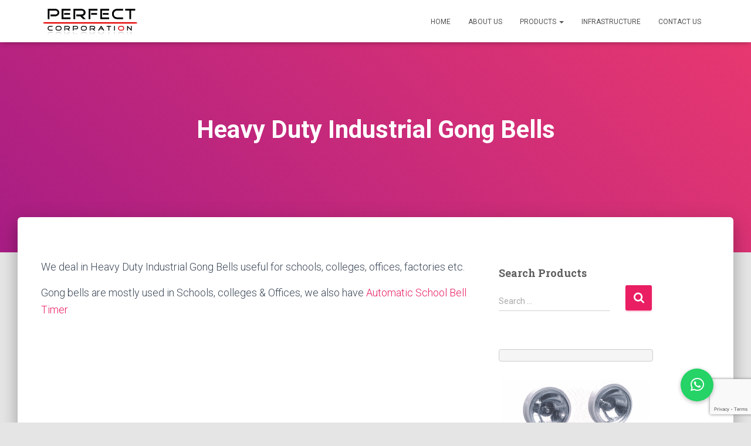

--- FILE ---
content_type: text/html; charset=utf-8
request_url: https://www.google.com/recaptcha/api2/anchor?ar=1&k=6Lfnn6gjAAAAAD3C15TviVXcWoX-2ZfXOCqa7CeM&co=aHR0cHM6Ly9wZXJmZWN0Y29ycC5pbjo0NDM.&hl=en&v=cLm1zuaUXPLFw7nzKiQTH1dX&size=invisible&anchor-ms=20000&execute-ms=15000&cb=2l35dm7wzdb
body_size: 46007
content:
<!DOCTYPE HTML><html dir="ltr" lang="en"><head><meta http-equiv="Content-Type" content="text/html; charset=UTF-8">
<meta http-equiv="X-UA-Compatible" content="IE=edge">
<title>reCAPTCHA</title>
<style type="text/css">
/* cyrillic-ext */
@font-face {
  font-family: 'Roboto';
  font-style: normal;
  font-weight: 400;
  src: url(//fonts.gstatic.com/s/roboto/v18/KFOmCnqEu92Fr1Mu72xKKTU1Kvnz.woff2) format('woff2');
  unicode-range: U+0460-052F, U+1C80-1C8A, U+20B4, U+2DE0-2DFF, U+A640-A69F, U+FE2E-FE2F;
}
/* cyrillic */
@font-face {
  font-family: 'Roboto';
  font-style: normal;
  font-weight: 400;
  src: url(//fonts.gstatic.com/s/roboto/v18/KFOmCnqEu92Fr1Mu5mxKKTU1Kvnz.woff2) format('woff2');
  unicode-range: U+0301, U+0400-045F, U+0490-0491, U+04B0-04B1, U+2116;
}
/* greek-ext */
@font-face {
  font-family: 'Roboto';
  font-style: normal;
  font-weight: 400;
  src: url(//fonts.gstatic.com/s/roboto/v18/KFOmCnqEu92Fr1Mu7mxKKTU1Kvnz.woff2) format('woff2');
  unicode-range: U+1F00-1FFF;
}
/* greek */
@font-face {
  font-family: 'Roboto';
  font-style: normal;
  font-weight: 400;
  src: url(//fonts.gstatic.com/s/roboto/v18/KFOmCnqEu92Fr1Mu4WxKKTU1Kvnz.woff2) format('woff2');
  unicode-range: U+0370-0377, U+037A-037F, U+0384-038A, U+038C, U+038E-03A1, U+03A3-03FF;
}
/* vietnamese */
@font-face {
  font-family: 'Roboto';
  font-style: normal;
  font-weight: 400;
  src: url(//fonts.gstatic.com/s/roboto/v18/KFOmCnqEu92Fr1Mu7WxKKTU1Kvnz.woff2) format('woff2');
  unicode-range: U+0102-0103, U+0110-0111, U+0128-0129, U+0168-0169, U+01A0-01A1, U+01AF-01B0, U+0300-0301, U+0303-0304, U+0308-0309, U+0323, U+0329, U+1EA0-1EF9, U+20AB;
}
/* latin-ext */
@font-face {
  font-family: 'Roboto';
  font-style: normal;
  font-weight: 400;
  src: url(//fonts.gstatic.com/s/roboto/v18/KFOmCnqEu92Fr1Mu7GxKKTU1Kvnz.woff2) format('woff2');
  unicode-range: U+0100-02BA, U+02BD-02C5, U+02C7-02CC, U+02CE-02D7, U+02DD-02FF, U+0304, U+0308, U+0329, U+1D00-1DBF, U+1E00-1E9F, U+1EF2-1EFF, U+2020, U+20A0-20AB, U+20AD-20C0, U+2113, U+2C60-2C7F, U+A720-A7FF;
}
/* latin */
@font-face {
  font-family: 'Roboto';
  font-style: normal;
  font-weight: 400;
  src: url(//fonts.gstatic.com/s/roboto/v18/KFOmCnqEu92Fr1Mu4mxKKTU1Kg.woff2) format('woff2');
  unicode-range: U+0000-00FF, U+0131, U+0152-0153, U+02BB-02BC, U+02C6, U+02DA, U+02DC, U+0304, U+0308, U+0329, U+2000-206F, U+20AC, U+2122, U+2191, U+2193, U+2212, U+2215, U+FEFF, U+FFFD;
}
/* cyrillic-ext */
@font-face {
  font-family: 'Roboto';
  font-style: normal;
  font-weight: 500;
  src: url(//fonts.gstatic.com/s/roboto/v18/KFOlCnqEu92Fr1MmEU9fCRc4AMP6lbBP.woff2) format('woff2');
  unicode-range: U+0460-052F, U+1C80-1C8A, U+20B4, U+2DE0-2DFF, U+A640-A69F, U+FE2E-FE2F;
}
/* cyrillic */
@font-face {
  font-family: 'Roboto';
  font-style: normal;
  font-weight: 500;
  src: url(//fonts.gstatic.com/s/roboto/v18/KFOlCnqEu92Fr1MmEU9fABc4AMP6lbBP.woff2) format('woff2');
  unicode-range: U+0301, U+0400-045F, U+0490-0491, U+04B0-04B1, U+2116;
}
/* greek-ext */
@font-face {
  font-family: 'Roboto';
  font-style: normal;
  font-weight: 500;
  src: url(//fonts.gstatic.com/s/roboto/v18/KFOlCnqEu92Fr1MmEU9fCBc4AMP6lbBP.woff2) format('woff2');
  unicode-range: U+1F00-1FFF;
}
/* greek */
@font-face {
  font-family: 'Roboto';
  font-style: normal;
  font-weight: 500;
  src: url(//fonts.gstatic.com/s/roboto/v18/KFOlCnqEu92Fr1MmEU9fBxc4AMP6lbBP.woff2) format('woff2');
  unicode-range: U+0370-0377, U+037A-037F, U+0384-038A, U+038C, U+038E-03A1, U+03A3-03FF;
}
/* vietnamese */
@font-face {
  font-family: 'Roboto';
  font-style: normal;
  font-weight: 500;
  src: url(//fonts.gstatic.com/s/roboto/v18/KFOlCnqEu92Fr1MmEU9fCxc4AMP6lbBP.woff2) format('woff2');
  unicode-range: U+0102-0103, U+0110-0111, U+0128-0129, U+0168-0169, U+01A0-01A1, U+01AF-01B0, U+0300-0301, U+0303-0304, U+0308-0309, U+0323, U+0329, U+1EA0-1EF9, U+20AB;
}
/* latin-ext */
@font-face {
  font-family: 'Roboto';
  font-style: normal;
  font-weight: 500;
  src: url(//fonts.gstatic.com/s/roboto/v18/KFOlCnqEu92Fr1MmEU9fChc4AMP6lbBP.woff2) format('woff2');
  unicode-range: U+0100-02BA, U+02BD-02C5, U+02C7-02CC, U+02CE-02D7, U+02DD-02FF, U+0304, U+0308, U+0329, U+1D00-1DBF, U+1E00-1E9F, U+1EF2-1EFF, U+2020, U+20A0-20AB, U+20AD-20C0, U+2113, U+2C60-2C7F, U+A720-A7FF;
}
/* latin */
@font-face {
  font-family: 'Roboto';
  font-style: normal;
  font-weight: 500;
  src: url(//fonts.gstatic.com/s/roboto/v18/KFOlCnqEu92Fr1MmEU9fBBc4AMP6lQ.woff2) format('woff2');
  unicode-range: U+0000-00FF, U+0131, U+0152-0153, U+02BB-02BC, U+02C6, U+02DA, U+02DC, U+0304, U+0308, U+0329, U+2000-206F, U+20AC, U+2122, U+2191, U+2193, U+2212, U+2215, U+FEFF, U+FFFD;
}
/* cyrillic-ext */
@font-face {
  font-family: 'Roboto';
  font-style: normal;
  font-weight: 900;
  src: url(//fonts.gstatic.com/s/roboto/v18/KFOlCnqEu92Fr1MmYUtfCRc4AMP6lbBP.woff2) format('woff2');
  unicode-range: U+0460-052F, U+1C80-1C8A, U+20B4, U+2DE0-2DFF, U+A640-A69F, U+FE2E-FE2F;
}
/* cyrillic */
@font-face {
  font-family: 'Roboto';
  font-style: normal;
  font-weight: 900;
  src: url(//fonts.gstatic.com/s/roboto/v18/KFOlCnqEu92Fr1MmYUtfABc4AMP6lbBP.woff2) format('woff2');
  unicode-range: U+0301, U+0400-045F, U+0490-0491, U+04B0-04B1, U+2116;
}
/* greek-ext */
@font-face {
  font-family: 'Roboto';
  font-style: normal;
  font-weight: 900;
  src: url(//fonts.gstatic.com/s/roboto/v18/KFOlCnqEu92Fr1MmYUtfCBc4AMP6lbBP.woff2) format('woff2');
  unicode-range: U+1F00-1FFF;
}
/* greek */
@font-face {
  font-family: 'Roboto';
  font-style: normal;
  font-weight: 900;
  src: url(//fonts.gstatic.com/s/roboto/v18/KFOlCnqEu92Fr1MmYUtfBxc4AMP6lbBP.woff2) format('woff2');
  unicode-range: U+0370-0377, U+037A-037F, U+0384-038A, U+038C, U+038E-03A1, U+03A3-03FF;
}
/* vietnamese */
@font-face {
  font-family: 'Roboto';
  font-style: normal;
  font-weight: 900;
  src: url(//fonts.gstatic.com/s/roboto/v18/KFOlCnqEu92Fr1MmYUtfCxc4AMP6lbBP.woff2) format('woff2');
  unicode-range: U+0102-0103, U+0110-0111, U+0128-0129, U+0168-0169, U+01A0-01A1, U+01AF-01B0, U+0300-0301, U+0303-0304, U+0308-0309, U+0323, U+0329, U+1EA0-1EF9, U+20AB;
}
/* latin-ext */
@font-face {
  font-family: 'Roboto';
  font-style: normal;
  font-weight: 900;
  src: url(//fonts.gstatic.com/s/roboto/v18/KFOlCnqEu92Fr1MmYUtfChc4AMP6lbBP.woff2) format('woff2');
  unicode-range: U+0100-02BA, U+02BD-02C5, U+02C7-02CC, U+02CE-02D7, U+02DD-02FF, U+0304, U+0308, U+0329, U+1D00-1DBF, U+1E00-1E9F, U+1EF2-1EFF, U+2020, U+20A0-20AB, U+20AD-20C0, U+2113, U+2C60-2C7F, U+A720-A7FF;
}
/* latin */
@font-face {
  font-family: 'Roboto';
  font-style: normal;
  font-weight: 900;
  src: url(//fonts.gstatic.com/s/roboto/v18/KFOlCnqEu92Fr1MmYUtfBBc4AMP6lQ.woff2) format('woff2');
  unicode-range: U+0000-00FF, U+0131, U+0152-0153, U+02BB-02BC, U+02C6, U+02DA, U+02DC, U+0304, U+0308, U+0329, U+2000-206F, U+20AC, U+2122, U+2191, U+2193, U+2212, U+2215, U+FEFF, U+FFFD;
}

</style>
<link rel="stylesheet" type="text/css" href="https://www.gstatic.com/recaptcha/releases/cLm1zuaUXPLFw7nzKiQTH1dX/styles__ltr.css">
<script nonce="aPRy_ZE8wKnn1GJPyWumVw" type="text/javascript">window['__recaptcha_api'] = 'https://www.google.com/recaptcha/api2/';</script>
<script type="text/javascript" src="https://www.gstatic.com/recaptcha/releases/cLm1zuaUXPLFw7nzKiQTH1dX/recaptcha__en.js" nonce="aPRy_ZE8wKnn1GJPyWumVw">
      
    </script></head>
<body><div id="rc-anchor-alert" class="rc-anchor-alert"></div>
<input type="hidden" id="recaptcha-token" value="[base64]">
<script type="text/javascript" nonce="aPRy_ZE8wKnn1GJPyWumVw">
      recaptcha.anchor.Main.init("[\x22ainput\x22,[\x22bgdata\x22,\x22\x22,\[base64]/[base64]/[base64]/[base64]/[base64]/[base64]/[base64]\\u003d\\u003d\x22,\[base64]\\u003d\\u003d\x22,\[base64]/DpU5TDMKXw7MscsOlwqVyecKLwrTCg1cdQl9PJjsNIcKSw7TDrsKHfMKsw5lDw6vCvDTCuzhNw5/CuWrCjsKWwrc3wrHDmmjCplJvwoM+w7TDvCUtwoQrw4PCl0vCvSFVMW5nWTh5wqjCp8OLIMKYbCABXsO5wp/CmsOzw5fCrsOTwqw/PSnDgi8Zw5AtR8OfwpHDi0zDncK3w4E0w5HCgcKVeAHCtcKQw6/DuWkrAnXChMOcwpZnCEd4dMOcw6rCkMOTGHMzwq/Cv8OCw7bCqMKlwrsbGMO7VcOKw4Mcw5XDtnx/Rx5xFcOvfmHCv8OedGB8w6XCksKZw55aDwHCogDCq8OlKsOWaRnCny1Aw5ggIFXDkMOaYMKTA0xEXMKDHEx5wrI8w7vCpsOFQzDCjWpJw5bDlsOTwrMPwqfDrsOWwpvDm1vDsS9ZwrTCr8OGwrgHCUBfw6Fgw7k9w6PCtlRhaVHCpwbDiThTJhw/IMOkW2k8wr90fz19XS/[base64]/[base64]/Di30aw4pLNQgrUCpowrFhw4HCrwLDsxvCt0t3w542wpA3w6RFX8KoCx/[base64]/DpsOcGUx7DcKmXMKGw5YWw4DDhcO1w6RnPzNICW5TT8OiZ8KZBMOCViHDkgfDu3bCggB1PA98wrdcSyfCtmFMc8KuwpM3NcK1w6xYw6hiwp3Ct8Okwo/DsQrClFTDrhsow7c2woLCvsO2w7vChGQ3wp3DrxPDpsOZw6Jiw6DClV/DqBhaUjE3YDbDnsKJwrBWw7rDngDDtsKfwpkCwpHCicKYGcK/ccOhMjrCjHc5w6fCtMOfwpDDhsO2B8OaKDtBwq51AgDDq8KwwrN+w6zCgnLCuEfCjsOTPMOFw7QbwpZ0WlTCpG/CmAgNU0PCvGPDlsKZAzjDuW5yw5DCs8Opw7jCjEVmw6QLIHDCj29/w6rDisOvJMOPYgURJkPCpgfCtcOjwqnDpcK0wonDt8O/wrVkw63Ct8O/XD0/wpNXwqbCunPDi8OAw4d8WcOgw7w4FMKHw5hYw7ErM1HDu8KsOcOqUsKCw6PDtcOQwrNqfCIrw4rDvDlPTGrDmMOMNx4ywqfDq8K2w7EQEMOob3pHQ8KnOMOQwozCosKXKMKgwq/Dp8KWb8KmAcOAagV6w4AVSy8ZbsOsL3ZgWDrCmcKBw7w2T2JdKcKMw63CpREtBzJ8P8KUw7HCjcOMwqnDssKTJMOXw6fDvMK/U1PCrcOZw4nCu8KmwqJBVcO+wrbCuDDDiR3CksOyw6vDv17DjUoeLGo+w60SB8O8BMKtw6drw4oewpvDtMOAw4wDw6HDtkItw4k5acKGGh3DlwpUw4JcwoJIZTLDjjESwpM6VcOIwqYnGsOzwrAnw4d5VMOaQUwSD8KPOsKNXn4Cw4VTXnHDt8O/BcKVw6XChj/DkEjCp8O/w7nCmHd/[base64]/DrxRRw4DDlgUlwq/CmcOSw47CuS/CmCnCiVhyexYYw5nCsDQ/w5nCnsKlwqbDnEUGwoMmERfCpz1Ywp/[base64]/CjCrDhCTDtjM8LG1fWlU6w6wqw4bCgBTDocKISEsKOybDv8KWw78ww5V2awPCusOdwqLDmcKcw53CpC/DisO/w4YLwpnCu8KIw45qBSTDv8KGSsKiPsKvbcOqFMKQV8KsLxwbaULCrETCnMOzRF3Cp8K9wqrCv8Orw6LCijzCsCRHw6DCnVsxTSHDokwLw63CukLDmhAfTiXDiAQkEMK7w6IyC1TCvMO2csO/[base64]/w7/[base64]/[base64]/wpM9N8KywrTCqsKublHCncOVw7Ysw6AlwpxSQw3Ct8OXw6QXwoHDhQ7CixDCm8O5HcK2byI/fWl7wrfDmDQ1wprDq8KZwqXDtSZtC0/[base64]/MsKoU8OeOMKhwoPDkTLDpsOqw5UlEsK8R8OyGUouScOow4fClsKOw6MxwrvDmwHChsOJBiHDssK6WXk/[base64]/[base64]/[base64]/DhMOew5jDmcKIVHYIw6xKTj9IJ1rDtxVVBX8FwpHCnFExUz13UcOmw77DusKbwo3CuHF1Jn3ChcONIcOFR8Ohw77DvwlJw4MOR1LDg1tjwqDChiUAw6PDsz3Cm8OPecKww78jw7x/wpcawoxVwrplwqLDrwM9McKQKcKxPSTCoEfCtGE9WjI9woUfw7NKw6tyw501wpXCi8KwDMKgwrzCiU9Uw4gpwobClSgkwo1fwqzCssO0LUvCtDZ0EsOVwqB4w6s5w4PCsXnDlMO0w5l7OB1gwpgIwphwwrRxU18gwr/CtcKYL8Ovwr/ChV8Uwq5kADRqw6vCt8Kdw60Qw6/Dmhwrw5bDgh5mcsOFSsOkw6TCk2hxwq/DqClNE2DCvG8Bw5BGw7PCrjw+wpR3FFLCmcKdwpfDp1HDlMODw6kfTcKaM8KHUzR+wpHDhi3CtsKRXD5JOBw1ewHCkAUmW28gw6ZlZh0LWsKJwrIwwr/CmcOSw57ClMO1DTs+woPCnMODM0c+w5XDm2EZcsKuWHpqZwXDt8OMw5DCqMOeUsKrPkM4wqtdUhzCoMOAWnzDs8O9HsKuLVjCkcK0K00BIcOZTWbCu8KXY8KRwqHCgBNQwo7Cvl8rPcOXGcOiQFI2wojDkhZ/w7ocRjhiaXMTFsKTSXk0w6tMw5bCrhEwZgrCqQzCg8K6ZgUpw45twrEiP8O1J3d8w5HDjsKJw6Eqw7DCin7DusO0DhQ5CxETw5JhbcK4w6XDnx43w6fCrTUKex7DkcO/w6TDv8O6wqUWwrPDqixMwprCjMOHCsOlwq4IwpnDnAPDh8OOIiFtRcKNwocpFWUfwopfIEw+TcOrJcONwoLDuMORMUslCzcqL8Kbw4JawrdJNSzCmiIBw6/[base64]/w7nCryHDpEnDqknCn8OrwpN2wonCnxnDuwJ8w4caw57DjMOuwqEuQnTDmsOZbAV6EGRBwogzHVvCpcK/XsKDGzxWwqY/w6JOP8OTFsKIw5XDrMOfwrzDmnh/VsK+OSXCuE5TOTMrwrA4aXAAcsK4E28aSRxJI3hye1kTOcOrQQ11wrDCugjDm8K3w6osw43DugLDhW9xYsKzw5DCl19HK8KVGFLCtsOqwqomw5DCsVUEwr/Cl8O+w7XDrsOcP8K/wrfDh11NLMODwoxiwqsGwqB6FWISJmcEGsKqwqPDq8KOVMOAwpvCvHN1w4jCvWAfwpF+w4cYw70NTsOJLsO3w6I6csKZwrYCYGRNwpgSS1xlw5g3GcOMwo/DgSvDlcKqwpXCtTHCjyLCg8OGP8OUQMKKwqMlwqInOsKkwrQLacKYwrF1w4PDjRnDlzVuSDnDuSElKMK5wrjDiMONQl/CinJxwop5w7IEwpDCtzssVWnDm8Omw5Vcwp/[base64]/wrHCiHUjOMKPwoFWEMOqwocNd3tsw7TChsKhO8Kuw5DDi8K0FMOTAxzCj8KFwo1Mwr/CocK/wrDDvcOmQ8OnSFhiw5gVOsKIbMOwMBwswr5zNy3DkRcPPWx4w7nDlMOkw6ddwpLDr8OVYjbCkiPCrMKkH8OTw67CpGDDlMOWScKXRcOQYSonw4UbV8ONU8KOH8Osw6zDrgzCv8KUwoxlfsKzZBrCoUl/wq1OU8ObaHtgMcO1woJlfmbCpFDDuXXCiQ/Cq2Qdwo1Ow5LCnQbDjj1Wwop6w5/DqiXCpMO6RGzCiXbClMOXwpfDsMKWCVjDgMK4w4MwwpLDv8KEwobDtWdCCTZbwotGw4oANifCtjM2w6zCksOREBUGBcKqw7jCrnwWwqV8WsOjwrkcX2zCtXTDh8O+UcK7U1AkP8KlwoMXwq/[base64]/[base64]/[base64]/Coi40GgtkESowwpjCncOZwr7ClcO7w4bCkVrDqjI7Ml5DGsKWen/[base64]/[base64]/Dmj/Cgj04BzwsF8OFfcOGwrDCuHtcaHXCjsOJK8O1ZmxjJBVTw47DjnkFHyk1w67DgcKfw5JrwrrConwwWFo8w7fDinYTwoXCqMKTwo8ew4sGFlLCkMOSTcO0w60CDMKMw4sLZzfDpcKKWsOrQ8KwZDnCljDCixjDnjjCvMOgP8KaIcOhLFjDtxzDhQ/Ci8Oqw4vCtMOZw5AFUMO5wqtUHjnDgm/[base64]/[base64]/Dv8KZScOFJMKiCnECAggwwpPDjcOPw6FtdcOCwoAHw4c/w73CqsO3PAlRc3vClcOmw4/CrXPDqsOKRsOtCcOHbz3Ci8K7JcO/OMKcYSrDsg8pVX7CrMOKGcKIw4HDuMKcBcOmw4sqw6wwwrbDrwxgJS/[base64]/wprCngd0w7tRV8K3bG9aYMKewobDvlnCvnZYwqvClifChsOgw5HDjC7CpsKUwrLDhcKeXcOwJATCm8OOLsKTAT1LQmZJfh7DjzxDw7rCnXDDo23Cu8OZB8OyalEBKzzDp8KMw5s5OCjCm8OgwpvDg8KnwpkXM8Kpwr9pQ8K8asO4c8Ocw5vDmMK4BU/[base64]/SGNdNcKbVE3Ch8O7w6l6RhzCqMKeNMKsAxJ2wo1gQWlkZR8pwrMiYkwFw7Yxw7VhRMO6w7NnScOYwq3CsW56U8OjwpvCtcOfbMOuY8OjUw7DuMKgwokuw69xwplSXcOCw6pmw7nCg8KdH8KnLVzCisKOworCgcKxNMOdVsOmw51IwoQLVhs/wr/Dk8KCwoXDhCvCm8OSw6RSw6/DiELCukh/[base64]/[base64]/wpbDn116wopqFcKcVcKkQ8KGLsKCKMKMYUcvw7Uow7XCkCIvEmMHwoDCjMOqFB97w67DlTUHw6oxw73DiHDCuy/CjS7Dv8OFcsKTw7M/[base64]/Dl0Z/w5RpHEhww6l7FcKSCyJCw5DCoBnDsMKcwp5uwqTDs8KDwqfCmwhGPcKAwp/[base64]/w7XCjcKBEFHCkgHCiMO0CcKPMhLDmcKUw4MVw78hwo/DmC4rwqjCi1fCm8KNwrNgND5iw7gAwrTDg8OTWhzDji/CnsOpbsOkf25NwqXDkBPCgWgnYsOlw6x+HcO8Png7wpgeXMOmZsK5VcOjEmocwqIswqfDl8OhwqLDj8OCwpdHwpnDicKoX8KVScOHK3fCnnfDi3/Ctk8iwpbDrcKBw4gnwpTCo8KfIsOowoZvw4nCssKSw73DksKmw57DoxDCujTDgF9qDMKcXMOwKVNzwohSwoZ4wrLDpsOYJ3nDs1VmSsKOGhrDvx8PD8OdwobCm8Ohwq/Ck8OFFm7DpsKlw5cNw47DkgPDmzAxw6PCiHEnw7bCu8OnVMKxwqXDkMKAFiswwozDmn88NsOGwq4MQMO0w5geXEJ2JMOKS8KhSnLDsgJ3wppJw5rDuMKNwrdfS8Olw7TCjsOGwr3ChCrDvll0wqjClMKcwpvDp8OnUcKlwqkrHXltf8Odw6/Cki8EHDjCtMO7AVB9wq3Dt1RKw7dad8KXbMKBdsO+Eh0jBsK8w67DukJgw6U8O8O8wo8fQg3CoMKjwoPDssObfcOWKVTChQcowqU+w6MQID7CmcOwGMOew6NzUcO3bFLDtsOzwqDCkQ4rw6NzB8OJwrdEXsKJaHMGw6MnwpnClMOawp16wrArw4sRJn/[base64]/DnBLCkMOjwqfCjMKYDsKfw79Awro6KmB5ZCoaw4BGw7jDp3jDj8OnwoPCvcK7wo7DtMKie0x5SzIGCVhSK1jDsMK8wqwOw4VkHsK4VMOIw5rCk8O1GcOlwqnDkXcSKMOBD3TCvwAiw6PCuljCtXoqU8O3w5w8w6/Ci2VYHxXDosKpw489LsKSw6nDv8OGTcODwroAIAjCskbDny1tw5PCt3dhd8K4MnTDnwBDw4RbdcKAPsKpFcOVWFkZwoY3wohpw4YKw4B3w7XDuxABW3Y/eMKLw49iKsOSwrXDtcOdSsKpw4rDo3BEOMOwTMOhS3LCoS5/w5p9wqXCrFdsTQREw6HCt2Z+wol1HMOZNMOkGwUqMCRiw6TCr3o9wpHDpk/Ck0HDoMKqF1nDmEpEN8KWw6pWw74+HcK7P1IARMObMsKZwrNRw5JsGgJwLMOLw4DCjMOvBMKWODPCl8KiIMKTwrPDicO0w4Izw5/DhsOtwrxoJxwEwpnDncOUQnTDl8OCTcOuwp0sQsOJflZxTzHDhcK7ecKlwpXCvMOwTl/CgT3DlV3CpRJiWMOCK8Oswo/DjcOfw7JEwpxuTUpCDsOmwr0fM8OhdQHCp8KwdEDDvCgeRkgEMhbCkMK6wpVlIX7CjMOIX2TDkh3CvMOew5NdDsOowrDCu8KvNcOMX3HCkMKVwoEowp7ClMKdw7jDu3DCvmwDw6kLw509w67Co8K9wrXDuMObasKkNMO+w5duwr/DlsKCwppPwqbCjAVYeMK3D8OEd33CtcK9DVbCkcOtw5UAw6Rhw6scNMOKTMK+w70NwpHCrW3DiMOtwr/CjMOsGRA2w4sUWMKjXMKpcsK8csOMUS/CiA07wr7Cj8KawrbCphVVd8OkDk4LR8KWw7t9wrElLGrDlVdbw6h9w5zCksK1w7YKLsOjwq/ClsO3KWLCv8KEw6w5w6prw6gGFsKrw7VRw71wLwPDuBjCpsKWw7oGw7E5w5/[base64]/[base64]/Ck1/DjQsPw5hscTDCuMKowrAwF8OswrwEwpjDl3nDpxh/[base64]/wpLCuGrDl3kJwqTCkMO1GsOKUMKkTcOLfMOiEsKyfMOFGw9UfMOdBh4xEnw/wrU7PsOaw43CocOpwpzCmBXDhTLDssKxXMKiZnUwwog+DC10BcOWw4QLGMOCw5TCssO5EEIvQMKbwrjCvE0twrjClgbCtQJ9w7AtNDgzw7vDmUBtWkrCnRxsw43CqwbCq1U+w7ZkNsOWw5vDuwzDjcKJwpYpwrHCqhQTwo5LecO/VcKhfcKoclvDjQN5KV4/[base64]/w55pYShkHMO8w5nCncO8eMKkecOOw6DDrkcxwrfCssOnIMKpCEvDlEcAw6vCpMO9wqLDvcKYw41aHcOlw4QTFMKEN38MwrjDpCsqcnUsNjXDqmHDkDpkXBfCscOww7lHfMKTHAINw6FARcOswo1pw5vCmg8udcKzwrtTU8O/woYCR29bw74Pwro2wp3DucKCw4HDv19wwpcBw6fDoCUfTMOZwqx/XMK5HhjCv3TDhFsJZMKtaFDCvxZAM8K2KsKDw6zCtzjDh3kbwp0IwpIAw6V6w4zDh8Ogw6HDgsKdWxrDlxAeXH9iDhwDw44QwqwHwqx1w7FWBRvCtDbCpcKPwo41w69Ww5TCmgA0w4vCqT/Dq8OFw5jCmHbDmBTCjsOhNiJbA8OFw4tfwpTCkcO6wrYZwoQlw5IJfsO/wr3DiMKPFmLDlMOHwrAow67Cim0Aw6zDmcOnJHwTAjbCkC0QeMODTD/[base64]/CqcKrwoXClsOqwqvCqiIkwp/CtkbCicKWRSVfT2NXwq7Dk8OmwpXCtcOYw5JoQghlCmBXwqvDiBbDpEnCuMOmw47DmcKqEUfDnWzCkMKUw4XDksKtwroqDCTCiywMXhDCmsOvFknCtnrCpsO/wpnCkEdgdxtOw4LDk2DCvjhuNRFaw5TDr1NDfzxNOsKoQMOqIifDvsKEasOlw45jSE5kwpLCi8OFPsO/KiwRPMOlwrbCkUbCvXBmwqPChMOUw5rCn8Ofw6TDr8K+woURwoLDiMKHOcO/wo/ChxVvwq4FeFzCmcK5w4/DuMKFBMO4Q17CpcO0TkXDnXrDvMOZw4YYC8KCw6fDnVDClcKnbwBDOMK/[base64]/wrVIw4LCpsKDSnnDoMKIc8KZwrV4wrFzwp3CvQYUwpxZwpfDvwxgw63DhsObwo9pY3HDkFABwpHCjG3Cl1DCrsORFMKPTcO6wprDpMK8w5TDicObesK8wq/Dm8KJwrVBw5pRRzgEcTQsA8O7BxTDvcKQIcK9w6NJVC9LwrBeLMORSMKUQcOEw7opwpldM8OAwpdvEsKuw5wuw5FES8KDRcOqJMOMFX1+wpPCuH/CosKyw6zDnMKed8KVSiw8LU8qTHRKwoUzNVPDqcO4wrsjIBEEw5kgAnXCqMOKw6jDqmjDrMOKeMOuLsK9wqUEb8OkTyAORkM+Sh/DlwvDusKCV8KLw43Cs8KIfwjCosKgTE3DnsK4KD0OH8KrfMORw73Dp2jDosKOw7/Dn8OKw4XDtWVvOhYGwqkVZQrDgMKcw4oGw5Ykw4gDwr7DrMK/dy4jw7hRwqzCq3vDnMOGMcOxUsODwq7DnMObblU1wpEzVWs/IMK1w5XDvSLCj8KVwosKB8K2FT8jw4vDtHTDoDbCpErCgsO6wr5BesOkwrrCmsKaTsKWwqdCwrXCtGrDksK/bMKlwpUywp1HW1wIwoPCiMOcEGNBwqR9w7LCp3QZw4UqDSQrw7Akw7nDvsOdJEptYQzCs8OlwpZsesKCwpHDusOoOMK/eMOpJMKuJynCqcKfwrzDocOBEUsETVnCv2ZGwqrDpRfCv8KnbcO+N8KzQ14OKsKgw7LDjcOww69sAsOxUMK/fcOJAMKTwoJAwoEsw5HCok1PwqzDjnx/wpXCjjN3w4vDrWlZVmVteMKUw7EMWMKgfsOzLMO2IsOjVkE3wpUgKB7DhsOBwoDDkn3Cq3Q7w6B3H8OSDMKywrDDmENGZcOSw6TCrhFMw4fDjcOGwrBgw5fCocKCFXPCusOjQlsIw7TCkcKnw5s/[base64]/Ckk0gwpUbb8OxMQBbwpxHPX7DusKqw6ZpwrFFVWnDslQmbMKTwolIHMOZOG7ClcKiwqfDiCTDnsOewrMKw71icMOYZcOWw6TDrcKoeD7CscOWw5LCjcO1ay3Co1TDqRtEwr4lwrfCjcO+axfDjz3CqsK3ECjChsOwwohyBsOaw7t4w6kEAQUBUcKmKn3CtMOJw6JRw4/Cn8KJw45UBQfDmUjDpxZ+w55nwpACKCY/[base64]/DmD8SwrfDkyHCq2XCtBd0wocXwq/CoT5xAlEsXcKxIHQLQsKrwq5JwqRiw5IBwqojYjLDpgBoCcOpXsK2w5PCksOmw4LCiUkcT8Owwrp1TcOBOxswXGplwoxBw4QjwoLDkMKsYMOBw5LDnMOjSAYZPE/CvMOwwpMNwq1nwrrDqTrCiMKWwpJbwrXCogTDlMOpPCcxeVfDhMOtVgsRw4/DhlHChsOCw783blwxw7M/[base64]/w63Crg0uRsKIH1XDqzDCncKzfAtmw59LU23DjyIEwrPCrh3ChXFYw59qwqzDr3tQP8OqQMOqwoQowoAPwpcZwrPDrsKkwoPCtC/Dm8OOYAjDksOMEcKuUU3DqTMCwpUcAsKfw6HCgsKxw6Jkwo11wrUnQBjDhE3CiCkhw7bDrcOOW8OiCX1rw419wrbCqMOnw7PCt8KYwr/DgMKDwoVHwpc6EC90wo13QcKUw7vDnQtPCD40e8OawpLDj8OwM2PDkh7DmAx7R8K8w7HDjMObwprCm2drwp3CsMKGXcOBwoEhMRPCvsOuQwc5w4/CtQjDoycKwp0hGxdzDmfChWjChcKGW1bDssKaw4IIQ8OEw7jDk8Okw7fCqMKEwp/CrUTCiFnDgsOGfGnCq8OZSivDvcORwoDCrW3Dn8OSGS3Cq8K3P8KUwpXCrFLDoy5iw586BXHCmsObM8KgK8OwXsKiW8KWwp0JVWHDtDfDm8KXRsKxw67DsVHCiXM/wrzCscOSwpPDtMKDHjTDmMOPw4k6XSjDmMKue0oxbCzDgcOOekgJM8K4e8KUU8KAwr/CscKQTsKyZcO+wqkMb3zCg8O+wrnDmsOUw7YKwr/DtmpSY8OkZSzChcOuS3Fwwp9Vwr1zAsKhw5oQw71Pw5HCrULDmMOhacKswo0Iw6Riw7/[base64]/[base64]/w5XCpArCisO1wrzDgcODXlliwpcQwrzDlsKaw7Q9W0JjRMOeeFfCgsKkfGrDvcOjaMOvUHfDsywJesK5w5/CtgzDjcODZ3wWwq4gwpImwpMsBQARw7ZAwpvDrDJeAsOMO8KMwq9kLnc5XhXChj8Xw4PCpTzCm8OSYlfDosKJNsO6wozClsOqR8OdTsOVXWLDh8OmFDEZw6cjfMOVHsO5wpfChTANbg/DjRELwpJBwq0oOVZxKMODJMKmw5w4wqYAw65UV8KRwr0+woBkZsOIOMKZwr50wo/DpcOpZDlyOmzCr8O/wrTClcOgw6LDmsOCwp1PfinDrMOaIMKQw5/Cmj8WesKjw5oVA0jCtcO8wpzDmSTDscKeKCjDkxfCumt1bsOVCR/CtsO4w5cPwrjDrFEgXGohQ8OpwqART8KJwq8QSX3CvcKucFHDtsOFw410w6PDnsKpw7x3aikOw4fCvCobw6U0QgsPw4PDucKuw5LDpcKww7lrwqXDhwpbw6HDjMKxPsOPwqVTNsO+HkDCrn7CvMOvwrrCo31zVMO1w4FWSHE/Ij3Cn8OFfkDDm8K1w5t/w4o9SlvDtgAxw67Dv8K3w5LCkcKkw7QZSXsbJFArYjvCo8OPWQZYw7bChQ/CpTo5w4k+woY8woXDkMKpwrhtw5fDncK8w77Dgk7DmDvDjzZXwos6PWPCm8Omw6PChMKkw6zCg8OXYsKlc8O+w4vCmkbClMKZwqtPwrjCnU9dw4bDmcKnID0MwozCnijDky/Dg8O9wofCj0wMwq1ywoXCmMOLC8KYdcOZVGVCOBgfL8KpwqhEw5w9SHYsdsOQJVw0AxzCuCBRc8K1ITIkW8KgDVXDgnvCon5mw4BDw6/DkMOBw7MXw6LDqxsidRt7wozDosKsw4HCpUDDkhDDksO0wplew6fClCJjwo3CijrDmcK/w7fDglsfwrovw6J2w6jDun3DrnDDnXXDh8KUbz/DtcKhwo/DmwMzwo4Ae8KswrR/B8KIRsOxw4/[base64]/[base64]/w5fCuynDtjTDiRoWPktIEVIJw55yw6fDqcOKw5zClcOobcOBwoRGwr4/wppCwojCk8O8w4/Dt8KnN8OKAhtgQTBiUcOGw493w7wrwoYrwrDCiycNY192csKFGMKgU1zCncOrJGN5w5HCnsOKwqzCuTHDm3PCt8OkwpXCocK7w4YwwpLDicKOw5rCr1tVNsKLw7fCrcKgw512W8O5w4XCgsOZwo8mPcO8HT/CoQ8/wqLCnMKBAUPDqw9zw45UXgVsdj/CisO0BgcQw4dOwrMsaHp1RVA4w6TDjsKDwrNTw5gjCkkJeMOmAA9qP8KDwqLCgcO/HMOYfsOcw7jCkcKHA8O9McKOw5EPwp8ewpzCiMKCwrkawq5IwoPDg8KdMMOcYsObSWvDusK5w5JyE3XCgsKTFWvDjGXDskrCoy9SKgvDtBLDvWkOBmJEFMOyRMOgwpFGYi/DuCdkVMOhQzBCw7gBw4bDh8O7N8K2wr/DscKJwqZHwrtPJ8KtdGrDu8ONEsOKw7jDvErCjcKkwp9hD8ObDmnCv8K0PDtlV8K0w7TCtAnDgsOAP3YPwpfDqErCtcOUwoTDi8OWeUzDq8KRwqXChFPCn0ckw4rDmsKwwrgSw7IJwrjDv8K6w6LDqnTDm8KOwp/Cj3xjwoZCw7Ezw7fDkcKlQsObw7N2JMKWe8K3VB3CoMKDwrMrw5vCjTjCihoYXw7Cvj4FwoHDrBlmcgfChHPCosOvYsOMwpoyYkHDvMKlFzU/[base64]/Cq8OVw48aY8OPwrwMw4TClG5lwr1fw50swrBiTU/[base64]/DqsKwCGVIPlrDjsKOw40zw415JsK0TSLCrHInU8KJw5fDvW5XG20Lw4jClD9ewqUvwp/Cg07DtlxpF8K9UBzCrMK1wrA0OiLDtgnDvhtiwoTDkMKoWsOYw4ZHw4TChcKVF2w1JMOMw7DClsKsYcOJNwnDl0hlXsKAw4/Djjd4w7Bowp8rRWXDocOzdjTDkmdSdsORw4IvLGjCg1LDoMKXw5zDkR/CnsKEw5lUwozDixJJLDYIa25LwoAOw5fCl0PCnRzDqWZew51ac0QuMxvDhcOYNsOxw4gpDwBnfBXDmsKobkJpH34tbMOMDMKINzRlVxbCs8O0b8K7FG92YSx4ei4Hw6jDpiFnKMKwwrTCih/CuxQew68UwrBQMhkAw4DCrH3CjlzDsMO/w4hkw45JIcKEwqgQw6LCp8KTOgrChcO5HMO6McKnw6TCuMOww7fDkWTDpBkGUinCoQsgA3zCt8Omwok9wrHDl8O7wrLDjhR+wpQRMlLDj204wr/DhyHDjVxfw6HDqx/DthrChsKxw4wqH8OAE8K8w5fCvMKwd2YIw7LCqsOrDxlOK8O7dwjCszQsw5rDthJHYMOAwoMMPjbDn1RDw5fDmsOlwqgFw7Rswo3DpMOYwopQEg/ClEx8woxIw4/CpMO9WsKcw4rDv8KsKDxww4AmNcOwCCrCoE9rSw7DqMKpSR7DqMOgwqTCkwJwwr7DvMOKwoIrwpbCnMOxw6XDq8KaKMOsVHJqcsK2wpwRTVPChMODwpzDrF/DosOHwpPCmsK3SRNwOjPDuDHCmMKnQCDDqiDClBPDtsOBwqlXwqAowrrCisKOwofDncK4eFHDnsK2w79hWAwTwo0KKsObDMKYe8KnwoJLw63Ch8OCw6dxcMKlwqbDhzghwpPDhsOvWsKywpk3XcO9UsK/DcOefsOXw6fDll7Dt8KiNMOEXhbCug3DulAwwotaw6DDsnzCilvCncK2AsOKQRTDq8O5CMKIeMOTLyXCsMOyw6XDukVLXsOPDMKIwpnDmBjDlcO/worCncKXWsO/w7vCucOqw7bDnj0gJcKGcMOLEQAoYsOsHCXDlB/DjMKKY8KkHsKywr7CrsKQIjDDiMKawrrCjQdow5jCn2gJd8OwQQRBwrPDvCnCr8Kww6fChsOHw6Y6CsOnwrrChcKKNcOlw6Uewq3DiMKywq7CuMK2DDkIwqRIUF7DunjCni/CjyLDlkXDu8O4ahcFw7bCgFnDtHoXUCPCkMOGFcOPwofCksKzOMObw5HDqcOww5pvY00kZEktejAxw5zDmMOmwpjDmlEBXSUIwpbDgAxQccOwf0hIVsO7O3FpSzLCrcO9wrATHVbDsCzDvUDCv8KUdcO+w75RWMKUw6/DlWbCiRjDpizDosKTFxs/woJUwo/[base64]/[base64]/wr1Vw5XDoMO+w73Cu8K0w4bDqMKoYGTDiRtgf8OEA0hBMsOWBMKQw7vDjMOLQVTCsGDChF/[base64]/UMKHHMO5E8OVKcKow4JowoJzw43DvsOpZy4RJMKmw5TDo1XDhUJHFcKaMBleLWPDgHsZM0nDuiXDucKKw73DkkV+wqXCu1xJYHl6csOQwqQ2w5VGw68FLVjCr10MwpRAZR/CoD3DoCTDh8O9w7HCjCpuIcOkwqPDisORIAAQT0dZwoolQsO9wr7CmFFewpdgXTUfw7lOw6rDniIkQCtKwpJiecOtQMKowqzDgcKLw5dpw6LChiLDksOWwqwyDMKfwqluw6dwNHwTw6AETcKwGxLDlcOONcOzWsKGfsOSGsOKFTXCu8K+ScOSw5N/Zk0FwpTCmXXDvgjDqcO1NCXDmHApwpJ7N8K4wpAyw6hFY8KoAsOEChlHFiEAw54aw7/DmDjDomMfwqHCtsOrax0WasOlwqTCo3AOw7U5W8Oaw5fClsKVwq/CrWnCjGBZU0IPRcK8LsKybMOgf8KNw6tIw7lVw7UmbMKcwpF3KcKZU30DAMOMwow2wqvCuVJvDipmwoswwrHDtRYJwq/Ds8OUYBUwOcOjAXHCoD3ClcKta8K1NRHDmTLCj8K1dMKDwodjw53CvcKUBHTCs8K0clFzwq9cdj7Di3rDsSTDp2fClEd2w6kJw7FJw4JMwrEVw7TDgMKrRcKcbcOVwp/CucK7w5dqbMOkTTLCqcOdwonCvMOSwr1JG03Cg1bCssOXNSIjw4LDhsKIMjDCk0/DoWpLw5DClcO3aAt9TEEvwp5zw6vDtwg6w7AFfsKTwrNhw5c0w4nCrS9Lw6dnwo/[base64]/w4JcwqxpaF7DnmIZw5wxTcOUw51YFsKre8OJGmtAw5LDnAnCmk/[base64]/CisKgw6R/w4xjw6vDhEcaFRjCmcOUTsOxw61Tw5nCngPCtXIVw7hrwp3CrzzDhwhWDMOlBFHDiMKSB1XDuwJiF8KLwojCkcKxZ8K0fkluw7x0KsKIwp3CucKQw6HDnsKKYy1gwq/CoBctE8OMw4rDhTR1DD/DtsKCwoEUwpPCmAY3W8KNwpLDuj3DkHITw5/CmcOpwoPCj8ONw5Q9e8OTPE0ndsOGSUlsNR9kw7LDqjo8wo9wwoUNw6zDrh1FwrXCnC1ywrROwps7cjPDl8Orwp92w79MFSlYw4hFwq7Cg8KhEwJJFWjCkgPCkMOLw6XDmXo1w4QHw4HDtzbDn8OMw6/Cl2U0w6F+w4VfS8KiwrLDuj/DsWc/eX17wqTCvzrDm3XChg52wqTCqijCs1wiw7Qgw7LCuxLCpcOsW8KNwpfDicO2w7BPSS94wq5aM8KZw6nCkHPDqcOXw7QKwoHDncKyw5XDt3p3wofDhjIaBMOWKB9RwpvDjsOvw4XDjjBBXcOIP8Oxw6lDS8OfHkhAwq0ASMOEw5Z7woUcwrHCgh4kw5XDscK3w4/[base64]/[base64]/Dg8K+w69Mw5V0InRhwosTBg7Ck3LDnsOzCUjCuEnDq0NlK8Oqwo3DtWENwpbCjcK9IQ9Iw7nDrsObJ8KLLR/DsALCiU1SwoldegvCqsODw7E+SnvDuhrDm8OOO0XDrsK9DhNxCcOpKx56wr/Ci8KO\x22],null,[\x22conf\x22,null,\x226Lfnn6gjAAAAAD3C15TviVXcWoX-2ZfXOCqa7CeM\x22,0,null,null,null,1,[21,125,63,73,95,87,41,43,42,83,102,105,109,121],[5339200,374],0,null,null,null,null,0,null,0,null,700,1,null,0,\x22CvkBEg8I8ajhFRgAOgZUOU5CNWISDwjmjuIVGAA6BlFCb29IYxIPCJrO4xUYAToGcWNKRTNkEg8I8M3jFRgBOgZmSVZJaGISDwjiyqA3GAE6BmdMTkNIYxIPCN6/tzcYADoGZWF6dTZkEg8I2NKBMhgAOgZBcTc3dmYSDgi45ZQyGAE6BVFCT0QwEg8I0tuVNxgAOgZmZmFXQWUSDwiV2JQyGAA6BlBxNjBuZBIPCMXziDcYADoGYVhvaWFjEg8IjcqGMhgBOgZPd040dGYSDgiK/Yg3GAA6BU1mSUk0GhwIAxIYHRG78OQ3DrceDv++pQYZxJ0JGZzijAIZ\x22,0,0,null,null,1,null,0,0],\x22https://perfectcorp.in:443\x22,null,[3,1,1],null,null,null,1,3600,[\x22https://www.google.com/intl/en/policies/privacy/\x22,\x22https://www.google.com/intl/en/policies/terms/\x22],\x22zeyrPYnSI6tghZrXVs1C09z9ySd0HiS7mg26agurhVw\\u003d\x22,1,0,null,1,1762171080186,0,0,[198,167,199],null,[65,198,205,146,181],\x22RC-6Ne9d4i3yCmZww\x22,null,null,null,null,null,\x220dAFcWeA5shyugBuD3rkYhJ3kZymlwV-pBxW3Gci5J-1bd910f3LZ4cA8kz4J85khQ_V1Xwfum-nMez_bp_p6by1vfoAOncZb5MQ\x22,1762253880114]");
    </script></body></html>